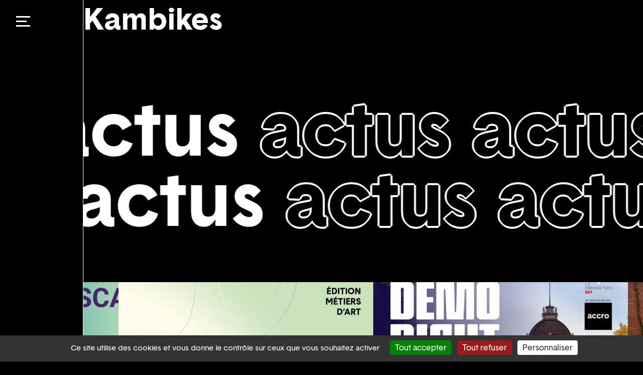

--- FILE ---
content_type: text/html; charset=UTF-8
request_url: https://accro-grandest.fr/collaborateurs/kambikes/
body_size: 8693
content:
<!DOCTYPE html><html lang="fr-FR"><head><meta charset="UTF-8"><meta name="viewport" content="width=device-width, initial-scale=1.0"><link rel="profile" href="https://gmpg.org/xfn/11"><link rel="pingback" href=""><link rel="stylesheet" href="https://cdnjs.cloudflare.com/ajax/libs/animate.css/4.1.1/animate.min.css"/><meta name='robots' content='index, follow, max-image-preview:large, max-snippet:-1, max-video-preview:-1' /><link media="all" href="https://accro-grandest.fr/wp-content/cache/autoptimize/css/autoptimize_0f803531db4c37170d5632dce3027e7c.css" rel="stylesheet"><title>Kambikes - accro</title><link rel="canonical" href="https://accro-grandest.fr/collaborateurs/kambikes/" /><meta property="og:locale" content="fr_FR" /><meta property="og:type" content="article" /><meta property="og:title" content="Kambikes - accro" /><meta property="og:url" content="https://accro-grandest.fr/collaborateurs/kambikes/" /><meta property="og:site_name" content="accro" /><meta name="twitter:card" content="summary_large_image" /> <script type="application/ld+json" class="yoast-schema-graph">{"@context":"https://schema.org","@graph":[{"@type":"WebPage","@id":"https://accro-grandest.fr/collaborateurs/kambikes/","url":"https://accro-grandest.fr/collaborateurs/kambikes/","name":"Kambikes - accro","isPartOf":{"@id":"https://accro-grandest.fr/#website"},"datePublished":"2023-06-29T13:26:55+00:00","breadcrumb":{"@id":"https://accro-grandest.fr/collaborateurs/kambikes/#breadcrumb"},"inLanguage":"fr-FR","potentialAction":[{"@type":"ReadAction","target":["https://accro-grandest.fr/collaborateurs/kambikes/"]}]},{"@type":"BreadcrumbList","@id":"https://accro-grandest.fr/collaborateurs/kambikes/#breadcrumb","itemListElement":[{"@type":"ListItem","position":1,"name":"Home","item":"https://accro-grandest.fr/"},{"@type":"ListItem","position":2,"name":"Kambikes"}]},{"@type":"WebSite","@id":"https://accro-grandest.fr/#website","url":"https://accro-grandest.fr/","name":"accro","description":"Cluster des industries créatives et culturelles","potentialAction":[{"@type":"SearchAction","target":{"@type":"EntryPoint","urlTemplate":"https://accro-grandest.fr/?s={search_term_string}"},"query-input":{"@type":"PropertyValueSpecification","valueRequired":true,"valueName":"search_term_string"}}],"inLanguage":"fr-FR"}]}</script> <link rel='dns-prefetch' href='//fonts.googleapis.com' /><link href='https://sp-ao.shortpixel.ai' rel='preconnect' /><link rel="alternate" title="oEmbed (JSON)" type="application/json+oembed" href="https://accro-grandest.fr/wp-json/oembed/1.0/embed?url=https%3A%2F%2Faccro-grandest.fr%2Fcollaborateurs%2Fkambikes%2F" /><link rel="alternate" title="oEmbed (XML)" type="text/xml+oembed" href="https://accro-grandest.fr/wp-json/oembed/1.0/embed?url=https%3A%2F%2Faccro-grandest.fr%2Fcollaborateurs%2Fkambikes%2F&#038;format=xml" /><style id='wp-img-auto-sizes-contain-inline-css' type='text/css'>img:is([sizes=auto i],[sizes^="auto," i]){contain-intrinsic-size:3000px 1500px}
/*# sourceURL=wp-img-auto-sizes-contain-inline-css */</style><style id='wp-emoji-styles-inline-css' type='text/css'>img.wp-smiley, img.emoji {
		display: inline !important;
		border: none !important;
		box-shadow: none !important;
		height: 1em !important;
		width: 1em !important;
		margin: 0 0.07em !important;
		vertical-align: -0.1em !important;
		background: none !important;
		padding: 0 !important;
	}
/*# sourceURL=wp-emoji-styles-inline-css */</style><style id='classic-theme-styles-inline-css' type='text/css'>/*! This file is auto-generated */
.wp-block-button__link{color:#fff;background-color:#32373c;border-radius:9999px;box-shadow:none;text-decoration:none;padding:calc(.667em + 2px) calc(1.333em + 2px);font-size:1.125em}.wp-block-file__button{background:#32373c;color:#fff;text-decoration:none}
/*# sourceURL=/wp-includes/css/classic-themes.min.css */</style><style id='safe-svg-svg-icon-style-inline-css' type='text/css'>.safe-svg-cover{text-align:center}.safe-svg-cover .safe-svg-inside{display:inline-block;max-width:100%}.safe-svg-cover svg{fill:currentColor;height:100%;max-height:100%;max-width:100%;width:100%}

/*# sourceURL=https://accro-grandest.fr/wp-content/plugins/safe-svg/dist/safe-svg-block-frontend.css */</style><style id='global-styles-inline-css' type='text/css'>:root{--wp--preset--aspect-ratio--square: 1;--wp--preset--aspect-ratio--4-3: 4/3;--wp--preset--aspect-ratio--3-4: 3/4;--wp--preset--aspect-ratio--3-2: 3/2;--wp--preset--aspect-ratio--2-3: 2/3;--wp--preset--aspect-ratio--16-9: 16/9;--wp--preset--aspect-ratio--9-16: 9/16;--wp--preset--color--black: #000000;--wp--preset--color--cyan-bluish-gray: #abb8c3;--wp--preset--color--white: #ffffff;--wp--preset--color--pale-pink: #f78da7;--wp--preset--color--vivid-red: #cf2e2e;--wp--preset--color--luminous-vivid-orange: #ff6900;--wp--preset--color--luminous-vivid-amber: #fcb900;--wp--preset--color--light-green-cyan: #7bdcb5;--wp--preset--color--vivid-green-cyan: #00d084;--wp--preset--color--pale-cyan-blue: #8ed1fc;--wp--preset--color--vivid-cyan-blue: #0693e3;--wp--preset--color--vivid-purple: #9b51e0;--wp--preset--gradient--vivid-cyan-blue-to-vivid-purple: linear-gradient(135deg,rgb(6,147,227) 0%,rgb(155,81,224) 100%);--wp--preset--gradient--light-green-cyan-to-vivid-green-cyan: linear-gradient(135deg,rgb(122,220,180) 0%,rgb(0,208,130) 100%);--wp--preset--gradient--luminous-vivid-amber-to-luminous-vivid-orange: linear-gradient(135deg,rgb(252,185,0) 0%,rgb(255,105,0) 100%);--wp--preset--gradient--luminous-vivid-orange-to-vivid-red: linear-gradient(135deg,rgb(255,105,0) 0%,rgb(207,46,46) 100%);--wp--preset--gradient--very-light-gray-to-cyan-bluish-gray: linear-gradient(135deg,rgb(238,238,238) 0%,rgb(169,184,195) 100%);--wp--preset--gradient--cool-to-warm-spectrum: linear-gradient(135deg,rgb(74,234,220) 0%,rgb(151,120,209) 20%,rgb(207,42,186) 40%,rgb(238,44,130) 60%,rgb(251,105,98) 80%,rgb(254,248,76) 100%);--wp--preset--gradient--blush-light-purple: linear-gradient(135deg,rgb(255,206,236) 0%,rgb(152,150,240) 100%);--wp--preset--gradient--blush-bordeaux: linear-gradient(135deg,rgb(254,205,165) 0%,rgb(254,45,45) 50%,rgb(107,0,62) 100%);--wp--preset--gradient--luminous-dusk: linear-gradient(135deg,rgb(255,203,112) 0%,rgb(199,81,192) 50%,rgb(65,88,208) 100%);--wp--preset--gradient--pale-ocean: linear-gradient(135deg,rgb(255,245,203) 0%,rgb(182,227,212) 50%,rgb(51,167,181) 100%);--wp--preset--gradient--electric-grass: linear-gradient(135deg,rgb(202,248,128) 0%,rgb(113,206,126) 100%);--wp--preset--gradient--midnight: linear-gradient(135deg,rgb(2,3,129) 0%,rgb(40,116,252) 100%);--wp--preset--font-size--small: 13px;--wp--preset--font-size--medium: 20px;--wp--preset--font-size--large: 36px;--wp--preset--font-size--x-large: 42px;--wp--preset--spacing--20: 0.44rem;--wp--preset--spacing--30: 0.67rem;--wp--preset--spacing--40: 1rem;--wp--preset--spacing--50: 1.5rem;--wp--preset--spacing--60: 2.25rem;--wp--preset--spacing--70: 3.38rem;--wp--preset--spacing--80: 5.06rem;--wp--preset--shadow--natural: 6px 6px 9px rgba(0, 0, 0, 0.2);--wp--preset--shadow--deep: 12px 12px 50px rgba(0, 0, 0, 0.4);--wp--preset--shadow--sharp: 6px 6px 0px rgba(0, 0, 0, 0.2);--wp--preset--shadow--outlined: 6px 6px 0px -3px rgb(255, 255, 255), 6px 6px rgb(0, 0, 0);--wp--preset--shadow--crisp: 6px 6px 0px rgb(0, 0, 0);}:where(.is-layout-flex){gap: 0.5em;}:where(.is-layout-grid){gap: 0.5em;}body .is-layout-flex{display: flex;}.is-layout-flex{flex-wrap: wrap;align-items: center;}.is-layout-flex > :is(*, div){margin: 0;}body .is-layout-grid{display: grid;}.is-layout-grid > :is(*, div){margin: 0;}:where(.wp-block-columns.is-layout-flex){gap: 2em;}:where(.wp-block-columns.is-layout-grid){gap: 2em;}:where(.wp-block-post-template.is-layout-flex){gap: 1.25em;}:where(.wp-block-post-template.is-layout-grid){gap: 1.25em;}.has-black-color{color: var(--wp--preset--color--black) !important;}.has-cyan-bluish-gray-color{color: var(--wp--preset--color--cyan-bluish-gray) !important;}.has-white-color{color: var(--wp--preset--color--white) !important;}.has-pale-pink-color{color: var(--wp--preset--color--pale-pink) !important;}.has-vivid-red-color{color: var(--wp--preset--color--vivid-red) !important;}.has-luminous-vivid-orange-color{color: var(--wp--preset--color--luminous-vivid-orange) !important;}.has-luminous-vivid-amber-color{color: var(--wp--preset--color--luminous-vivid-amber) !important;}.has-light-green-cyan-color{color: var(--wp--preset--color--light-green-cyan) !important;}.has-vivid-green-cyan-color{color: var(--wp--preset--color--vivid-green-cyan) !important;}.has-pale-cyan-blue-color{color: var(--wp--preset--color--pale-cyan-blue) !important;}.has-vivid-cyan-blue-color{color: var(--wp--preset--color--vivid-cyan-blue) !important;}.has-vivid-purple-color{color: var(--wp--preset--color--vivid-purple) !important;}.has-black-background-color{background-color: var(--wp--preset--color--black) !important;}.has-cyan-bluish-gray-background-color{background-color: var(--wp--preset--color--cyan-bluish-gray) !important;}.has-white-background-color{background-color: var(--wp--preset--color--white) !important;}.has-pale-pink-background-color{background-color: var(--wp--preset--color--pale-pink) !important;}.has-vivid-red-background-color{background-color: var(--wp--preset--color--vivid-red) !important;}.has-luminous-vivid-orange-background-color{background-color: var(--wp--preset--color--luminous-vivid-orange) !important;}.has-luminous-vivid-amber-background-color{background-color: var(--wp--preset--color--luminous-vivid-amber) !important;}.has-light-green-cyan-background-color{background-color: var(--wp--preset--color--light-green-cyan) !important;}.has-vivid-green-cyan-background-color{background-color: var(--wp--preset--color--vivid-green-cyan) !important;}.has-pale-cyan-blue-background-color{background-color: var(--wp--preset--color--pale-cyan-blue) !important;}.has-vivid-cyan-blue-background-color{background-color: var(--wp--preset--color--vivid-cyan-blue) !important;}.has-vivid-purple-background-color{background-color: var(--wp--preset--color--vivid-purple) !important;}.has-black-border-color{border-color: var(--wp--preset--color--black) !important;}.has-cyan-bluish-gray-border-color{border-color: var(--wp--preset--color--cyan-bluish-gray) !important;}.has-white-border-color{border-color: var(--wp--preset--color--white) !important;}.has-pale-pink-border-color{border-color: var(--wp--preset--color--pale-pink) !important;}.has-vivid-red-border-color{border-color: var(--wp--preset--color--vivid-red) !important;}.has-luminous-vivid-orange-border-color{border-color: var(--wp--preset--color--luminous-vivid-orange) !important;}.has-luminous-vivid-amber-border-color{border-color: var(--wp--preset--color--luminous-vivid-amber) !important;}.has-light-green-cyan-border-color{border-color: var(--wp--preset--color--light-green-cyan) !important;}.has-vivid-green-cyan-border-color{border-color: var(--wp--preset--color--vivid-green-cyan) !important;}.has-pale-cyan-blue-border-color{border-color: var(--wp--preset--color--pale-cyan-blue) !important;}.has-vivid-cyan-blue-border-color{border-color: var(--wp--preset--color--vivid-cyan-blue) !important;}.has-vivid-purple-border-color{border-color: var(--wp--preset--color--vivid-purple) !important;}.has-vivid-cyan-blue-to-vivid-purple-gradient-background{background: var(--wp--preset--gradient--vivid-cyan-blue-to-vivid-purple) !important;}.has-light-green-cyan-to-vivid-green-cyan-gradient-background{background: var(--wp--preset--gradient--light-green-cyan-to-vivid-green-cyan) !important;}.has-luminous-vivid-amber-to-luminous-vivid-orange-gradient-background{background: var(--wp--preset--gradient--luminous-vivid-amber-to-luminous-vivid-orange) !important;}.has-luminous-vivid-orange-to-vivid-red-gradient-background{background: var(--wp--preset--gradient--luminous-vivid-orange-to-vivid-red) !important;}.has-very-light-gray-to-cyan-bluish-gray-gradient-background{background: var(--wp--preset--gradient--very-light-gray-to-cyan-bluish-gray) !important;}.has-cool-to-warm-spectrum-gradient-background{background: var(--wp--preset--gradient--cool-to-warm-spectrum) !important;}.has-blush-light-purple-gradient-background{background: var(--wp--preset--gradient--blush-light-purple) !important;}.has-blush-bordeaux-gradient-background{background: var(--wp--preset--gradient--blush-bordeaux) !important;}.has-luminous-dusk-gradient-background{background: var(--wp--preset--gradient--luminous-dusk) !important;}.has-pale-ocean-gradient-background{background: var(--wp--preset--gradient--pale-ocean) !important;}.has-electric-grass-gradient-background{background: var(--wp--preset--gradient--electric-grass) !important;}.has-midnight-gradient-background{background: var(--wp--preset--gradient--midnight) !important;}.has-small-font-size{font-size: var(--wp--preset--font-size--small) !important;}.has-medium-font-size{font-size: var(--wp--preset--font-size--medium) !important;}.has-large-font-size{font-size: var(--wp--preset--font-size--large) !important;}.has-x-large-font-size{font-size: var(--wp--preset--font-size--x-large) !important;}
:where(.wp-block-post-template.is-layout-flex){gap: 1.25em;}:where(.wp-block-post-template.is-layout-grid){gap: 1.25em;}
:where(.wp-block-term-template.is-layout-flex){gap: 1.25em;}:where(.wp-block-term-template.is-layout-grid){gap: 1.25em;}
:where(.wp-block-columns.is-layout-flex){gap: 2em;}:where(.wp-block-columns.is-layout-grid){gap: 2em;}
:root :where(.wp-block-pullquote){font-size: 1.5em;line-height: 1.6;}
/*# sourceURL=global-styles-inline-css */</style><link rel='stylesheet' id='uaf_client_css-css' href='https://accro-grandest.fr/wp-content/uploads/useanyfont/uaf.css?ver=1764577983' type='text/css' media='all' /><link rel='stylesheet' id='elementor-post-2743-css' href='https://accro-grandest.fr/wp-content/uploads/elementor/css/post-2743.css?ver=1768997690' type='text/css' media='all' /><link rel='stylesheet' id='fonts-css' href='//fonts.googleapis.com/icon?family=Material+Icons' type='text/css' media='all' /><link rel='stylesheet' id='elementor-gf-local-roboto-css' href='https://accro-grandest.fr/wp-content/uploads/elementor/google-fonts/css/roboto.css?ver=1742897786' type='text/css' media='all' /><link rel='stylesheet' id='elementor-gf-local-robotoslab-css' href='https://accro-grandest.fr/wp-content/uploads/elementor/google-fonts/css/robotoslab.css?ver=1742897789' type='text/css' media='all' /> <script type="text/javascript" src="https://accro-grandest.fr/wp-includes/js/jquery/jquery.min.js?ver=3.7.1" id="jquery-core-js"></script> <script type="text/javascript" src="https://accro-grandest.fr/wp-includes/js/jquery/jquery-migrate.min.js?ver=3.4.1" id="jquery-migrate-js"></script> <script type="text/javascript" id="jquery-js-after">!function($){"use strict";$(document).ready(function(){$(this).scrollTop()>100&&$(".hfe-scroll-to-top-wrap").removeClass("hfe-scroll-to-top-hide"),$(window).scroll(function(){$(this).scrollTop()<100?$(".hfe-scroll-to-top-wrap").fadeOut(300):$(".hfe-scroll-to-top-wrap").fadeIn(300)}),$(".hfe-scroll-to-top-wrap").on("click",function(){$("html, body").animate({scrollTop:0},300);return!1})})}(jQuery);
!function($){'use strict';$(document).ready(function(){var bar=$('.hfe-reading-progress-bar');if(!bar.length)return;$(window).on('scroll',function(){var s=$(window).scrollTop(),d=$(document).height()-$(window).height(),p=d? s/d*100:0;bar.css('width',p+'%')});});}(jQuery);
//# sourceURL=jquery-js-after</script> <script type="text/javascript" src="https://accro-grandest.fr/wp-content/themes/bc_wp_accro/assets/libraries/tarteaucitron/tarteaucitron.js?ver=1.21.0" id="tarteaucitron-js"></script> <script type="text/javascript" src="https://accro-grandest.fr/wp-content/themes/bc_wp_accro/assets/libraries/tarteaucitron/tarteaucitron.ini.js?ver=1.21.0" id="tarteaucitron-ini-js"></script> <script type="text/javascript" src="https://accro-grandest.fr/wp-content/themes/bc_wp_accro/assets/libraries/tarteaucitron/tarteaucitron.modules.js?ver=1.21.0" id="tarteaucitron-modules-js"></script> <link rel="https://api.w.org/" href="https://accro-grandest.fr/wp-json/" /><meta name="generator" content="WordPress 6.9" /><link rel='shortlink' href='https://accro-grandest.fr/?p=2292' /><meta name="generator" content="performance-lab 4.0.1; plugins: embed-optimizer, image-prioritizer, webp-uploads"><meta name="generator" content="webp-uploads 2.6.1"><meta name="generator" content="Elementor 3.34.2; features: e_font_icon_svg, additional_custom_breakpoints; settings: css_print_method-external, google_font-enabled, font_display-swap"><meta name="generator" content="optimization-detective 1.0.0-beta4; rest_api_unavailable"><style>.e-con.e-parent:nth-of-type(n+4):not(.e-lazyloaded):not(.e-no-lazyload),
				.e-con.e-parent:nth-of-type(n+4):not(.e-lazyloaded):not(.e-no-lazyload) * {
					background-image: none !important;
				}
				@media screen and (max-height: 1024px) {
					.e-con.e-parent:nth-of-type(n+3):not(.e-lazyloaded):not(.e-no-lazyload),
					.e-con.e-parent:nth-of-type(n+3):not(.e-lazyloaded):not(.e-no-lazyload) * {
						background-image: none !important;
					}
				}
				@media screen and (max-height: 640px) {
					.e-con.e-parent:nth-of-type(n+2):not(.e-lazyloaded):not(.e-no-lazyload),
					.e-con.e-parent:nth-of-type(n+2):not(.e-lazyloaded):not(.e-no-lazyload) * {
						background-image: none !important;
					}
				}</style><meta name="generator" content="embed-optimizer 1.0.0-beta3"><meta name="generator" content="image-prioritizer 1.0.0-beta3"><link rel="icon" href="https://sp-ao.shortpixel.ai/client/to_webp,q_glossy,ret_img,w_32,h_32/https://accro-grandest.fr/wp-content/uploads/2021/11/cropped-accro_avatar-noir-scaled-1-150x150.jpg" sizes="32x32" /><link rel="icon" href="https://sp-ao.shortpixel.ai/client/to_webp,q_glossy,ret_img,w_192,h_192/https://accro-grandest.fr/wp-content/uploads/2021/11/cropped-accro_avatar-noir-scaled-1-300x300.jpg" sizes="192x192" /><link rel="apple-touch-icon" href="https://sp-ao.shortpixel.ai/client/to_webp,q_glossy,ret_img,w_180,h_180/https://accro-grandest.fr/wp-content/uploads/2021/11/cropped-accro_avatar-noir-scaled-1-300x300.jpg" /><meta name="msapplication-TileImage" content="https://accro-grandest.fr/wp-content/uploads/2021/11/cropped-accro_avatar-noir-scaled-1-300x300.jpg" /><style type="text/css" id="wp-custom-css"></style></head><body data-rsssl=1 class="wp-singular collaborateurs-template-default single single-collaborateurs postid-2292 wp-theme-bc_wp_accro gridlock ehf-template-bc_wp_accro ehf-stylesheet-bc_wp_accro elementor-default elementor-kit-2743"><header class="site-header flex-col flex-between" ><div><div class="burger"><div class=""></div><div class=""></div><div class=""></div></div><div class="site-logo"></div><nav class="site-navigation"><ul id="menu-burger-1" class="menu"><li id="menu-item-23" class="menu-item menu-item-type-post_type menu-item-object-page menu-item-home menu-item-23"><a href="https://accro-grandest.fr/">accueil</a></li><li id="menu-item-453" class="menu-item menu-item-type-post_type menu-item-object-page menu-item-453"><a href="https://accro-grandest.fr/qui-sommes-nous/">qui sommes-nous ?</a></li><li id="menu-item-2843" class="menu-item menu-item-type-post_type menu-item-object-page menu-item-2843"><a href="https://accro-grandest.fr/nos-valeurs/">nos valeurs</a></li></ul></nav><nav class="site-navigation"><ul id="menu-burger-2" class="menu"><li id="menu-item-31" class="menu-item menu-item-type-post_type menu-item-object-page menu-item-31"><a href="https://accro-grandest.fr/actualites/">actualités</a></li><li id="menu-item-1229" class="menu-item menu-item-type-post_type menu-item-object-page menu-item-1229"><a href="https://accro-grandest.fr/nos-evenements-accro/">nos évènements</a></li></ul></nav><nav class="site-navigation"><ul id="menu-burger-3" class="menu"><li id="menu-item-34" class="menu-item menu-item-type-post_type menu-item-object-page menu-item-34"><a href="https://accro-grandest.fr/iels-sont-deja-accro/">Ils sont déjà accro</a></li><li id="menu-item-3234" class="menu-item menu-item-type-post_type menu-item-object-page menu-item-3234"><a href="https://accro-grandest.fr/partenaires/">Nos Partenaires</a></li><li id="menu-item-33" class="menu-item menu-item-type-post_type menu-item-object-page menu-item-33"><a href="https://accro-grandest.fr/devenir-accro/">devenir accro</a></li><li id="menu-item-1162" class="menu-item menu-item-type-post_type menu-item-object-page menu-item-1162"><a href="https://accro-grandest.fr/contactez-nous/">contactez-nous</a></li></ul></nav></div><div><div class="wrap-reseauxsociaux flex-middle"> <a href="https://www.instagram.com/accro/" target="_blank" rel="noopener noreferrer" class="rs-link margin-light-right padding-light"> <span class="rs-icon instagram"></span> </a> <a href="https://www.linkedin.com/company/accro-grandest/" target="_blank" rel="noopener noreferrer" class="rs-link margin-light-right padding-light"> <span class="rs-icon linkedin"></span> </a> <a href="https://www.facebook.com/accrograndest" target="_blank" rel="noopener noreferrer" class="rs-link margin-light-right padding-light"> <span class="rs-icon facebook"></span> </a></div><nav class="site-navigation header-bottom"><ul id="menu-burger-bot" class="menu"><li id="menu-item-41" class="menu-item menu-item-type-post_type menu-item-object-page menu-item-41"><a href="https://accro-grandest.fr/revue-de-presse/">revue de presse</a></li><li id="menu-item-39" class="menu-item menu-item-type-post_type menu-item-object-page menu-item-39"><a href="https://accro-grandest.fr/mentions-legales/">mentions légales</a></li><li id="menu-item-1278" class="menu-item menu-item-type-post_type menu-item-object-page menu-item-privacy-policy menu-item-1278"><a rel="privacy-policy" href="https://accro-grandest.fr/politique-de-confidentialite/">politique de confidentialité</a></li><li id="menu-item-1266" class="menu-item menu-item-type-post_type menu-item-object-page menu-item-1266"><a href="https://accro-grandest.fr/donnees-personnelles/">données personnelles</a></li></ul></nav></div></header><main class="site-main"><h1> Kambikes</h1><div class="thumb background-image" style="background:url('')"></div><div id="2292"></div><div id="block-titre-defilant" class="block-titre-defilant"><div class="m-scroll"><div class="m-scroll__title"><div><h2> <span>actus</span><span>actus</span><span>actus</span><span>actus</span><span>actus</span><span>actus</span></h2><h2> <span>actus</span><span>actus</span><span>actus</span><span>actus</span><span>actus</span><span></span></h2></div></div></div><div class="m-scroll m-scroll-bot"><div class="m-scroll__title"><div><h2> <span>actus</span><span>actus</span><span>actus</span><span>actus</span><span>actus</span><span>actus</span></h2><h2> <span>actus</span><span>actus</span><span>actus</span><span>actus</span><span>actus</span><span>actus</span></h2></div></div></div></div><div class="articles cpt-actus slider-actus-post slider-more-post"> <a class="article article-post article-post-page default" href="https://accro-grandest.fr/demo-night-2025/"><article class="article article-post article-post-page"><div class="thumb background-image" style="background-image: url('https://sp-ao.shortpixel.ai/client/to_webp,q_glossy,ret_img/https://accro-grandest.fr/wp-content/uploads/2025/11/1762356882644.webp')"></div><div class="contenu"><h4>Démo Night 2025</h4><div class="resume"><p>accro et La French Tech Est vous donnent rendez-vous pour la Demo Night 2025 ! Le 26 novembre, [&hellip;]</p></div></div></article> </a> <a class="article article-post article-post-page default" href="https://accro-grandest.fr/soiree-des-laureats-2025-2/"><article class="article article-post article-post-page"><div class="thumb background-image" style="background-image: url('https://sp-ao.shortpixel.ai/client/to_webp,q_glossy,ret_img/https://accro-grandest.fr/wp-content/uploads/2025/10/DSC_2641-2-scaled.webp')"></div><div class="contenu"><h4>Soirée des lauréats 2025</h4><div class="resume"><p>Le 26 septembre 2025, accro a eu le plaisir de réunir la communauté des acteurs culturels, créatifs et [&hellip;]</p></div></div></article> </a> <a class="article article-post article-post-page default" href="https://accro-grandest.fr/soiree-des-laureats-2025/"><article class="article article-post article-post-page"><div class="thumb background-image" style="background-image: url('https://sp-ao.shortpixel.ai/client/to_webp,q_glossy,ret_img/https://accro-grandest.fr/wp-content/uploads/2025/06/Copie-de-Atelier-banniere--scaled.webp')"></div><div class="contenu"><h4>Lauréats 2025</h4><div class="resume"><p>Annonce des lauréats de l&rsquo;édition Tango&amp;Scan 2025 À la suite des délibérations du jury qui se sont tenues [&hellip;]</p></div></div></article> </a> <a class="article article-post article-post-page default" href="https://accro-grandest.fr/accro-et-le-parc-naturel-regional-des-vosges-du-nord-sassocient-pour-tangoscan-2025/"><article class="article article-post article-post-page"><div class="thumb background-image" style="background-image: url('https://sp-ao.shortpixel.ai/client/to_webp,q_glossy,ret_img/https://accro-grandest.fr/wp-content/uploads/2025/03/C036_BANNIERE_FACEBOOK_TS2025-scaled-e1742896192407.jpg')"></div><div class="contenu"><h4>accro et le Parc Naturel Régional des Vosges du Nord s&rsquo;associent pour Tango&amp;Scan 2025</h4><div class="resume"><p>Préparez-vous ! La nouvelle thématique Tango&amp;Scan 2025 mettra à l’honneur les Métiers d&rsquo;Art Dans le cadre du&nbsp;Pacte pour une [&hellip;]</p></div></div></article> </a></div></main><footer class="site-footer"><div class="coordonnees"><div id="block-11" class="widget widget_block"><div class="container"><div class=""><div class="medium-large-full"><h2 class="wp-block-heading has-medium-font-size">accro</h2></div></div></div></div><div id="block-13" class="widget widget_block"><div class="container"><div class=""><div class="medium-large-full"><h2 class="wp-block-heading has-small-font-size" style="text-transform:lowercase">7 Cour des Cigarières</h2></div></div></div></div><div id="block-14" class="widget widget_block"><div class="container"><div class=""><div class="medium-large-full"><h3 class="wp-block-heading has-small-font-size" style="text-transform:lowercase">67000 Strasbourg</h3></div></div></div></div><div id="block-24" class="widget widget_block"><div class="container"><div class=""><div class="medium-large-full"><p><script>(function() {
	window.mc4wp = window.mc4wp || {
		listeners: [],
		forms: {
			on: function(evt, cb) {
				window.mc4wp.listeners.push(
					{
						event   : evt,
						callback: cb
					}
				);
			}
		}
	}
})();</script><form id="mc4wp-form-1" class="mc4wp-form mc4wp-form-1231" method="post" data-id="1231" data-name="Newsletter" ><div class="mc4wp-form-fields"><p> <label> <input name="AGREE_TO_TERMS" type="checkbox" value="1" required=""> <a href="https://accro-grandest.fr/politique-de-confidentialite/" target="_blank">J'ai lu et j'accepte la politique de confidentialité.</a> </label></p><div class="newsletter-form-content"><p> <label> <input type="email" name="EMAIL" placeholder="Votre adresse de courrier électronique" required /> </label></p><p> <input type="submit" value="Abonnez-vous" /></p></div></div><label style="display: none !important;">Laissez ce champ vide si vous êtes humain : <input type="text" name="_mc4wp_honeypot" value="" tabindex="-1" autocomplete="off" /></label><input type="hidden" name="_mc4wp_timestamp" value="1769088461" /><input type="hidden" name="_mc4wp_form_id" value="1231" /><input type="hidden" name="_mc4wp_form_element_id" value="mc4wp-form-1" /><div class="mc4wp-response"></div></form></p></div></div></div></div><br></div><div class="mentions flex-middle"><p class="footer-date">2026</p><div id="block-9" class="widget widget_block widget_text"><div class="container"><div class=""><div class="medium-large-full"><p>©accro. Tous droits réservés</p></div></div></div></div><br></div></footer> <script type="speculationrules">{"prefetch":[{"source":"document","where":{"and":[{"href_matches":"/*"},{"not":{"href_matches":["/wp-*.php","/wp-admin/*","/wp-content/uploads/*","/wp-content/*","/wp-content/plugins/*","/wp-content/themes/bc_wp_accro/*","/*\\?(.+)"]}},{"not":{"selector_matches":"a[rel~=\"nofollow\"]"}},{"not":{"selector_matches":".no-prefetch, .no-prefetch a"}}]},"eagerness":"conservative"}]}</script> <script>(function() {function maybePrefixUrlField () {
  const value = this.value.trim()
  if (value !== '' && value.indexOf('http') !== 0) {
    this.value = 'http://' + value
  }
}

const urlFields = document.querySelectorAll('.mc4wp-form input[type="url"]')
for (let j = 0; j < urlFields.length; j++) {
  urlFields[j].addEventListener('blur', maybePrefixUrlField)
}
})();</script> <script>const lazyloadRunObserver = () => {
					const lazyloadBackgrounds = document.querySelectorAll( `.e-con.e-parent:not(.e-lazyloaded)` );
					const lazyloadBackgroundObserver = new IntersectionObserver( ( entries ) => {
						entries.forEach( ( entry ) => {
							if ( entry.isIntersecting ) {
								let lazyloadBackground = entry.target;
								if( lazyloadBackground ) {
									lazyloadBackground.classList.add( 'e-lazyloaded' );
								}
								lazyloadBackgroundObserver.unobserve( entry.target );
							}
						});
					}, { rootMargin: '200px 0px 200px 0px' } );
					lazyloadBackgrounds.forEach( ( lazyloadBackground ) => {
						lazyloadBackgroundObserver.observe( lazyloadBackground );
					} );
				};
				const events = [
					'DOMContentLoaded',
					'elementor/lazyload/observe',
				];
				events.forEach( ( event ) => {
					document.addEventListener( event, lazyloadRunObserver );
				} );</script> <script type="text/javascript" id="donot-sell-form-js-extra">var localized_donot_sell_form = {"admin_donot_sell_ajax_url":"https://accro-grandest.fr/wp-admin/admin-ajax.php"};
//# sourceURL=donot-sell-form-js-extra</script> <script type="text/javascript" src="https://accro-grandest.fr/wp-content/plugins/gdpr-framework/assets/js/gdpr-donotsell.js?ver=2.2.0" id="donot-sell-form-js"></script> <script type="text/javascript" src="https://accro-grandest.fr/wp-content/themes/bc_wp_accro/assets/libraries/slick-carousel/slick.min.js?ver=1.8.1" id="slick-js-js"></script> <script type="text/javascript" src="https://accro-grandest.fr/wp-content/themes/bc_wp_accro/assets/javascripts/master.js?ver=1.0.0" id="master-js-js"></script> <script type="text/javascript" id="ajax-filter-js-extra">var myAjax = {"ajaxurl":"https://accro-grandest.fr/wp-admin/admin-ajax.php"};
//# sourceURL=ajax-filter-js-extra</script> <script type="text/javascript" src="https://accro-grandest.fr/wp-content/themes/bc_wp_accro/assets/javascripts/ajax-filter.js?ver=1.0.0" id="ajax-filter-js"></script> <script type="text/javascript" defer src="https://accro-grandest.fr/wp-content/plugins/mailchimp-for-wp/assets/js/forms.js?ver=4.11.1" id="mc4wp-forms-api-js"></script> <script id="wp-emoji-settings" type="application/json">{"baseUrl":"https://s.w.org/images/core/emoji/17.0.2/72x72/","ext":".png","svgUrl":"https://s.w.org/images/core/emoji/17.0.2/svg/","svgExt":".svg","source":{"concatemoji":"https://accro-grandest.fr/wp-includes/js/wp-emoji-release.min.js?ver=6.9"}}</script> <script type="module">/*! This file is auto-generated */
const a=JSON.parse(document.getElementById("wp-emoji-settings").textContent),o=(window._wpemojiSettings=a,"wpEmojiSettingsSupports"),s=["flag","emoji"];function i(e){try{var t={supportTests:e,timestamp:(new Date).valueOf()};sessionStorage.setItem(o,JSON.stringify(t))}catch(e){}}function c(e,t,n){e.clearRect(0,0,e.canvas.width,e.canvas.height),e.fillText(t,0,0);t=new Uint32Array(e.getImageData(0,0,e.canvas.width,e.canvas.height).data);e.clearRect(0,0,e.canvas.width,e.canvas.height),e.fillText(n,0,0);const a=new Uint32Array(e.getImageData(0,0,e.canvas.width,e.canvas.height).data);return t.every((e,t)=>e===a[t])}function p(e,t){e.clearRect(0,0,e.canvas.width,e.canvas.height),e.fillText(t,0,0);var n=e.getImageData(16,16,1,1);for(let e=0;e<n.data.length;e++)if(0!==n.data[e])return!1;return!0}function u(e,t,n,a){switch(t){case"flag":return n(e,"\ud83c\udff3\ufe0f\u200d\u26a7\ufe0f","\ud83c\udff3\ufe0f\u200b\u26a7\ufe0f")?!1:!n(e,"\ud83c\udde8\ud83c\uddf6","\ud83c\udde8\u200b\ud83c\uddf6")&&!n(e,"\ud83c\udff4\udb40\udc67\udb40\udc62\udb40\udc65\udb40\udc6e\udb40\udc67\udb40\udc7f","\ud83c\udff4\u200b\udb40\udc67\u200b\udb40\udc62\u200b\udb40\udc65\u200b\udb40\udc6e\u200b\udb40\udc67\u200b\udb40\udc7f");case"emoji":return!a(e,"\ud83e\u1fac8")}return!1}function f(e,t,n,a){let r;const o=(r="undefined"!=typeof WorkerGlobalScope&&self instanceof WorkerGlobalScope?new OffscreenCanvas(300,150):document.createElement("canvas")).getContext("2d",{willReadFrequently:!0}),s=(o.textBaseline="top",o.font="600 32px Arial",{});return e.forEach(e=>{s[e]=t(o,e,n,a)}),s}function r(e){var t=document.createElement("script");t.src=e,t.defer=!0,document.head.appendChild(t)}a.supports={everything:!0,everythingExceptFlag:!0},new Promise(t=>{let n=function(){try{var e=JSON.parse(sessionStorage.getItem(o));if("object"==typeof e&&"number"==typeof e.timestamp&&(new Date).valueOf()<e.timestamp+604800&&"object"==typeof e.supportTests)return e.supportTests}catch(e){}return null}();if(!n){if("undefined"!=typeof Worker&&"undefined"!=typeof OffscreenCanvas&&"undefined"!=typeof URL&&URL.createObjectURL&&"undefined"!=typeof Blob)try{var e="postMessage("+f.toString()+"("+[JSON.stringify(s),u.toString(),c.toString(),p.toString()].join(",")+"));",a=new Blob([e],{type:"text/javascript"});const r=new Worker(URL.createObjectURL(a),{name:"wpTestEmojiSupports"});return void(r.onmessage=e=>{i(n=e.data),r.terminate(),t(n)})}catch(e){}i(n=f(s,u,c,p))}t(n)}).then(e=>{for(const n in e)a.supports[n]=e[n],a.supports.everything=a.supports.everything&&a.supports[n],"flag"!==n&&(a.supports.everythingExceptFlag=a.supports.everythingExceptFlag&&a.supports[n]);var t;a.supports.everythingExceptFlag=a.supports.everythingExceptFlag&&!a.supports.flag,a.supports.everything||((t=a.source||{}).concatemoji?r(t.concatemoji):t.wpemoji&&t.twemoji&&(r(t.twemoji),r(t.wpemoji)))});
//# sourceURL=https://accro-grandest.fr/wp-includes/js/wp-emoji-loader.min.js</script> </body></html>
<!-- Dynamic page generated in 1.036 seconds. -->
<!-- Cached page generated by WP-Super-Cache on 2026-01-22 14:27:41 -->

<!-- Compression = gzip -->

--- FILE ---
content_type: text/css
request_url: https://accro-grandest.fr/wp-content/uploads/useanyfont/uaf.css?ver=1764577983
body_size: 85
content:
				@font-face {
					font-family: 'basetica-bold';
					src: url('/wp-content/uploads/useanyfont/6067Basetica-bold.woff2') format('woff2'),
						url('/wp-content/uploads/useanyfont/6067Basetica-bold.woff') format('woff');
					  font-display: auto;
				}

				.basetica-bold{font-family: 'basetica-bold' !important;}

		

--- FILE ---
content_type: application/javascript
request_url: https://accro-grandest.fr/wp-content/themes/bc_wp_accro/assets/libraries/tarteaucitron/tarteaucitron.ini.js?ver=1.21.0
body_size: 532
content:
tarteaucitron.init({
	"privacyUrl": "", /* Privacy policy url */

	"hashtag": "#tarteaucitron", /* Open the panel with this hashtag */
	"cookieName": "tarteaucitron", /* Cookie name */

	"orientation": "bottom", /* Banner position (top - bottom) */

	"showAlertSmall": false, /* Show the small banner on bottom right */
	"cookieslist": false, /* Show the cookie list */

	"showIcon": false, /* Show cookie icon to manage cookies */
	"iconPosition": "BottomRight", /* Position of the icon between BottomRight, BottomLeft, TopRight and TopLeft */

	"adblocker": false, /* Show a Warning if an adblocker is detected */

	"DenyAllCta" : true, /* Show the deny all button */
	"AcceptAllCta" : true, /* Show the accept all button when highPrivacy on */
	"highPrivacy": true, /* HIGHLY RECOMMANDED Disable auto consent */

	"handleBrowserDNTRequest": true, /* If Do Not Track == 1, disallow all */

	"removeCredit": true, /* Remove credit link */
	"moreInfoLink": false, /* Show more info link */
	"useExternalCss": false, /* If false, the tarteaucitron.css file will be loaded */

	//"cookieDomain": ".my-multisite-domaine.fr", /* Shared cookie for subdomain website */

	"readmoreLink": "", /* Change the default readmore link pointing to tarteaucitron.io */

	"mandatory": true, /* Show a message about mandatory cookies */
});

--- FILE ---
content_type: application/javascript
request_url: https://accro-grandest.fr/wp-content/themes/bc_wp_accro/assets/javascripts/master.js?ver=1.0.0
body_size: 994
content:
(function( $ ){
	$(document).ready(function() {
		console.log('Hello you (~˘▾˘)~')


    //    -----   Menu Burger      -----

	const body = document.querySelector('body')
	const buttonMenu = document.querySelector('header .burger')
	const menu = document.querySelector('header')
	const links = document.querySelectorAll('.menu-item')

	buttonMenu.addEventListener('click', function() {
		body.classList.toggle('header-open')
		buttonMenu.classList.toggle('header-open')
		menu.classList.toggle('header-open')
	})

	links.forEach(link => {
		link.addEventListener('click', function() {
			body.classList.remove('header-open')
			buttonMenu.classList.remove('header-open')
			menu.classList.remove('header-open')
		})
	});

			$('.burger').click(function(){
				// $('header').toggleClass('header-open');
				// $('main').toggleClass('header-open');
				// $('body').toggleClass('header-open');
        		// $('footer').toggleClass('header-open');
				$('.collaborateurs-membre article').removeClass('contenu-open');
			})

			// $('main').click(function(){
			//  	$('main').removeClass('header-open');
			//  	$('body').removeClass('header-open');
      		// 	$('header').removeClass('header-open');
      		// 	$('footer').removeClass('header-open');
			// })
			
			// $('footer').click(function(){
			// 	$('main').removeClass('header-open');
			// 	$('body').removeClass('header-open');
			// 	$('header').removeClass('header-open');
			// 	$('footer').removeClass('header-open');
			// })

			//    -----   Missions      -----

				const closeMissions = document.querySelectorAll('.block-missions .close-content-icon');

				closeMissions.forEach(closeMission => {
					closeMission.addEventListener('click', (e) => {
						const parent = e.target.parentNode.parentNode.parentNode;
						parent.classList.remove('contenu-open');
						body.classList.remove('mission-active');
					});
				});

				const chiffresMissions = document.querySelectorAll('.block-missions .chiffre');

				chiffresMissions.forEach(chiffre => {
					chiffre.addEventListener('click', (e) => {
						const parent = e.target.parentNode;
						parent.classList.add('contenu-open');
						body.classList.add('mission-active');
					});
				});

				$('.collaborateurs-membre article').click(function(){
					$(this).toggleClass('contenu-open');
					$('.collaborateurs-membre article').not(this).removeClass('contenu-open');
				})

				$('.slider-contenu').slick({
					autoplay : true,
					autoplaySpeed : 6000,
					arrows: true,
					slidesToShow: 2,
					speed: 1000,
					pauseOnFocus:false,
					slidesToScroll: 2,
					centerMode: true
				});

				$('.slider-actu-home').slick({
					autoplay : true,
					autoplaySpeed : 6000,
					arrows: true,
					slidesToShow: 1,
					speed: 1000,
					pauseOnFocus: true,
					slidesToScroll: 1,
				});
				$('.slider-agenda-post').slick({
					arrows: true,
					slidesToShow: 2,
					slidesToScroll: 2,
					responsive: [
						{
							breakpoint: 992,
							settings: {
								slidesToShow: 1,
								slidesToScroll: 1
							}
						}
					]
				});
				$('.slider-actus-post').slick({
					arrows: true,
					slidesToShow: 2,
					slidesToScroll: 2,
					centerMode: true,
					responsive: [
						{
							breakpoint: 992,
							settings: {
								centerMode: false,
								slidesToShow: 1,
								slidesToScroll: 1
							}
						}
					]
				});
				$('.slider-collaborateurs-equipe').slick({
					autoplay : true,
					autoplaySpeed : 6000,
					arrows: true,
					slidesToShow: 3,
					speed: 1000,
					pauseOnFocus: true,
					slidesToScroll: 2,
					responsive: [
						{
							breakpoint: 992,
							settings: {
								slidesToShow: 1,
								slidesToScroll: 1
							}
						}
					]
				});
	})
})(jQuery)

// Filtre
const body = document.querySelector('body');
const postsFilterButton = document.querySelector('.posts-filter-button');

if(postsFilterButton) {
	postsFilterButton.addEventListener('click', function(e) {
		body.classList.toggle('filter-is-active')
	})
}

// Éditions
const editions = document.querySelectorAll('.wrap-edition')

if(editions) {
	editions.forEach(edition => {
		edition.addEventListener('click', function(e) {
			edition.classList.toggle('is-active')
		})
	})
}

// FAQ
const questions = document.querySelectorAll('.wrap-faq')

if(questions) {
	questions.forEach(question => {
		question.addEventListener('click', function(e) {
			question.classList.toggle('is-active')
		})
	})
}

// const questions = document.querySelectorAll('.wrap-faq');

// if(questions) {
// 	for (let i = 0; i < questions.length; i++) {
// 		questions[i].onclick = function() {
// 		var c = 0;
// 		while (c < questions.length) {
// 			questions[c++].classList.remove('is-active');
// 		}
// 		questions[i].classList.add('is-active');
// 	};
// 	}
// }

--- FILE ---
content_type: application/javascript
request_url: https://accro-grandest.fr/wp-content/themes/bc_wp_accro/assets/libraries/tarteaucitron/tarteaucitron.modules.js?ver=1.21.0
body_size: 60
content:
tarteaucitron.user.matomoHost = "https://matomo.billiotte.fr/";
tarteaucitron.user.matomoId = 169;
(tarteaucitron.job = tarteaucitron.job || []).push('matomo');

tarteaucitron.user.googletagmanagerId = 'GTM-58V37FL7';
(tarteaucitron.job = tarteaucitron.job || []).push('googletagmanager');

--- FILE ---
content_type: application/javascript
request_url: https://accro-grandest.fr/wp-content/themes/bc_wp_accro/assets/javascripts/ajax-filter.js?ver=1.0.0
body_size: 519
content:
// ajouter une constante pour les éléments qui doivent être séléctionné dans le html */
// const resultItems = document.querySelector('#resultItems')
// const listFilter = document.querySelector('#listFilter')
// const listFilterLi = listFilter.querySelectorAll('li')
// // Pour chaque li de listFislter
// listFilterLi.forEach((item, i) => {
//   // Si il y a un changemnt sur le input
//   item.querySelector('input').addEventListener('change', (event) => {
//     let filterSelected = []
//     // console.log(event.target.checked);
//     //re check tous les input si ils sont check
//     listFilterLi.forEach((itemchecked, i) => {
//       if (itemchecked.querySelector('input').checked) {
//         // faire un tableau des input check
//         filterSelected.push(itemchecked.querySelector('input').dataset.filter)
//       }
//     })
//     sendAjax(filterSelected)
//   })  // end change

// });


// function sendAjax(filters){
//   console.log(myAjax.ajaxurl);
//   const data = new FormData();
//   data.append( 'action', 'filter_posts' )
//   data.append('filtersname', filters)
//   data.append('posttype', resultItems.dataset.posttype)
//   fetch(myAjax.ajaxurl, {
//     method : "POST",
//     creadentials: 'same-origin',
//     body: data
//   })
//   .then((response) => response.json())
//   .then((result) => {
//     console.log(result.data.html);
//     resultItems.innerHTML = result.data.html
//   })
// }
